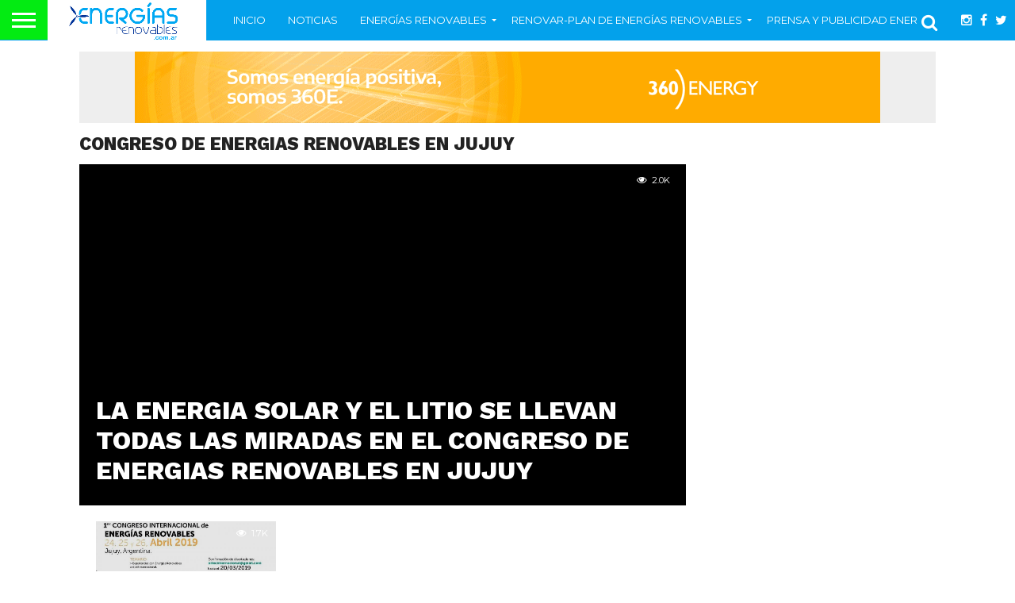

--- FILE ---
content_type: text/html; charset=utf-8
request_url: https://www.google.com/recaptcha/api2/aframe
body_size: 258
content:
<!DOCTYPE HTML><html><head><meta http-equiv="content-type" content="text/html; charset=UTF-8"></head><body><script nonce="lzPqtfDLUdgp-BaJqTPhLA">/** Anti-fraud and anti-abuse applications only. See google.com/recaptcha */ try{var clients={'sodar':'https://pagead2.googlesyndication.com/pagead/sodar?'};window.addEventListener("message",function(a){try{if(a.source===window.parent){var b=JSON.parse(a.data);var c=clients[b['id']];if(c){var d=document.createElement('img');d.src=c+b['params']+'&rc='+(localStorage.getItem("rc::a")?sessionStorage.getItem("rc::b"):"");window.document.body.appendChild(d);sessionStorage.setItem("rc::e",parseInt(sessionStorage.getItem("rc::e")||0)+1);localStorage.setItem("rc::h",'1769629152554');}}}catch(b){}});window.parent.postMessage("_grecaptcha_ready", "*");}catch(b){}</script></body></html>